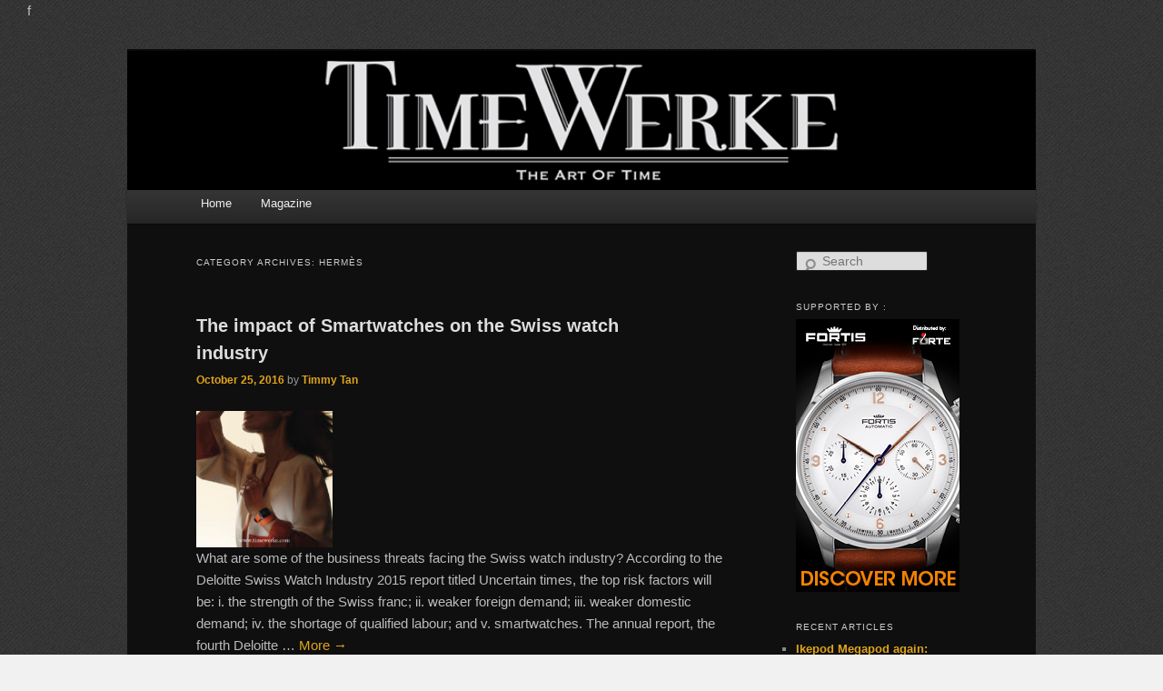

--- FILE ---
content_type: text/html; charset=UTF-8
request_url: http://www.timewerke.com/?cat=742
body_size: 13292
content:
f<!DOCTYPE html>
<!--[if IE 6]>
<html id="ie6" lang="en-US">
<![endif]-->
<!--[if IE 7]>
<html id="ie7" lang="en-US">
<![endif]-->
<!--[if IE 8]>
<html id="ie8" lang="en-US">
<![endif]-->
<!--[if !(IE 6) | !(IE 7) | !(IE 8)  ]><!-->
<html lang="en-US">
<!--<![endif]-->
<head>

<script async src="//pagead2.googlesyndication.com/pagead/js/adsbygoogle.js"></script>
<script>
  (adsbygoogle = window.adsbygoogle || []).push({
    google_ad_client: "ca-pub-2255807633941975",
    enable_page_level_ads: true
  });
</script>

<meta charset="UTF-8" />
<meta name="viewport" content="width=device-width" />
<title>Hermès | TIMEWERKE</title>
<link rel="profile" href="http://gmpg.org/xfn/11" />
<link rel="stylesheet" type="text/css" media="all" href="http://www.timewerke.com/wp-content/themes/twentyeleven/style.css" />
<link rel="pingback" href="http://www.timewerke.com/xmlrpc.php" />
<!--[if lt IE 9]>
<script src="http://www.timewerke.com/wp-content/themes/twentyeleven/js/html5.js" type="text/javascript"></script>
<![endif]-->
<link rel='dns-prefetch' href='//s0.wp.com' />
<link rel='dns-prefetch' href='//s.w.org' />
<link rel="alternate" type="application/rss+xml" title="TIMEWERKE &raquo; Feed" href="http://www.timewerke.com/?feed=rss2" />
<link rel="alternate" type="application/rss+xml" title="TIMEWERKE &raquo; Comments Feed" href="http://www.timewerke.com/?feed=comments-rss2" />
<link rel="alternate" type="application/rss+xml" title="TIMEWERKE &raquo; Hermès Category Feed" href="http://www.timewerke.com/?feed=rss2&#038;cat=742" />
		<script type="text/javascript">
			window._wpemojiSettings = {"baseUrl":"https:\/\/s.w.org\/images\/core\/emoji\/11\/72x72\/","ext":".png","svgUrl":"https:\/\/s.w.org\/images\/core\/emoji\/11\/svg\/","svgExt":".svg","source":{"concatemoji":"http:\/\/www.timewerke.com\/wp-includes\/js\/wp-emoji-release.min.js?ver=4.9.26"}};
			!function(e,a,t){var n,r,o,i=a.createElement("canvas"),p=i.getContext&&i.getContext("2d");function s(e,t){var a=String.fromCharCode;p.clearRect(0,0,i.width,i.height),p.fillText(a.apply(this,e),0,0);e=i.toDataURL();return p.clearRect(0,0,i.width,i.height),p.fillText(a.apply(this,t),0,0),e===i.toDataURL()}function c(e){var t=a.createElement("script");t.src=e,t.defer=t.type="text/javascript",a.getElementsByTagName("head")[0].appendChild(t)}for(o=Array("flag","emoji"),t.supports={everything:!0,everythingExceptFlag:!0},r=0;r<o.length;r++)t.supports[o[r]]=function(e){if(!p||!p.fillText)return!1;switch(p.textBaseline="top",p.font="600 32px Arial",e){case"flag":return s([55356,56826,55356,56819],[55356,56826,8203,55356,56819])?!1:!s([55356,57332,56128,56423,56128,56418,56128,56421,56128,56430,56128,56423,56128,56447],[55356,57332,8203,56128,56423,8203,56128,56418,8203,56128,56421,8203,56128,56430,8203,56128,56423,8203,56128,56447]);case"emoji":return!s([55358,56760,9792,65039],[55358,56760,8203,9792,65039])}return!1}(o[r]),t.supports.everything=t.supports.everything&&t.supports[o[r]],"flag"!==o[r]&&(t.supports.everythingExceptFlag=t.supports.everythingExceptFlag&&t.supports[o[r]]);t.supports.everythingExceptFlag=t.supports.everythingExceptFlag&&!t.supports.flag,t.DOMReady=!1,t.readyCallback=function(){t.DOMReady=!0},t.supports.everything||(n=function(){t.readyCallback()},a.addEventListener?(a.addEventListener("DOMContentLoaded",n,!1),e.addEventListener("load",n,!1)):(e.attachEvent("onload",n),a.attachEvent("onreadystatechange",function(){"complete"===a.readyState&&t.readyCallback()})),(n=t.source||{}).concatemoji?c(n.concatemoji):n.wpemoji&&n.twemoji&&(c(n.twemoji),c(n.wpemoji)))}(window,document,window._wpemojiSettings);
		</script>
		<style type="text/css">
img.wp-smiley,
img.emoji {
	display: inline !important;
	border: none !important;
	box-shadow: none !important;
	height: 1em !important;
	width: 1em !important;
	margin: 0 .07em !important;
	vertical-align: -0.1em !important;
	background: none !important;
	padding: 0 !important;
}
</style>
<link rel='stylesheet' id='scap.flashblock-css'  href='http://www.timewerke.com/wp-content/plugins/compact-wp-audio-player/css/flashblock.css?ver=4.9.26' type='text/css' media='all' />
<link rel='stylesheet' id='scap.player-css'  href='http://www.timewerke.com/wp-content/plugins/compact-wp-audio-player/css/player.css?ver=4.9.26' type='text/css' media='all' />
<link rel='stylesheet' id='wpcf-css'  href='http://www.timewerke.com/wp-content/plugins/wp-contact-form/wpcf.css?ver=20110218' type='text/css' media='all' />
<link rel='stylesheet' id='wordpress-popular-posts-css-css'  href='http://www.timewerke.com/wp-content/plugins/wordpress-popular-posts/assets/css/wpp.css?ver=5.2.4' type='text/css' media='all' />
<link rel='stylesheet' id='dark-css'  href='http://www.timewerke.com/wp-content/themes/twentyeleven/colors/dark.css' type='text/css' media='all' />
<link rel='stylesheet' id='addtoany-css'  href='http://www.timewerke.com/wp-content/plugins/add-to-any/addtoany.min.css?ver=1.15' type='text/css' media='all' />
<link rel='stylesheet' id='jetpack_css-css'  href='http://www.timewerke.com/wp-content/plugins/jetpack/css/jetpack.css?ver=6.9.4' type='text/css' media='all' />
<script type='text/javascript' src='http://www.timewerke.com/wp-content/plugins/compact-wp-audio-player/js/soundmanager2-nodebug-jsmin.js?ver=4.9.26'></script>
<script type='text/javascript' src='http://www.timewerke.com/wp-includes/js/jquery/jquery.js?ver=1.12.4'></script>
<script type='text/javascript' src='http://www.timewerke.com/wp-includes/js/jquery/jquery-migrate.min.js?ver=1.4.1'></script>
<script type='text/javascript' src='http://www.timewerke.com/wp-content/plugins/add-to-any/addtoany.min.js?ver=1.1'></script>
<script type='text/javascript'>
/* <![CDATA[ */
var impression_object = {"ajax_url":"http:\/\/www.timewerke.com\/wp-admin\/admin-ajax.php"};
/* ]]> */
</script>
<script type='text/javascript' src='http://www.timewerke.com/wp-content/plugins/adrotate/library/jquery.adrotate.dyngroup.js'></script>
<script type='text/javascript'>
/* <![CDATA[ */
var click_object = {"ajax_url":"http:\/\/www.timewerke.com\/wp-admin\/admin-ajax.php"};
/* ]]> */
</script>
<script type='text/javascript' src='http://www.timewerke.com/wp-content/plugins/adrotate/library/jquery.adrotate.clicktracker.js'></script>
<script type='application/json' id="wpp-json">
{"sampling_active":0,"sampling_rate":100,"ajax_url":"http:\/\/www.timewerke.com\/index.php?rest_route=\/wordpress-popular-posts\/v1\/popular-posts","ID":0,"token":"399ac0e1cc","lang":0,"debug":0}
</script>
<script type='text/javascript' src='http://www.timewerke.com/wp-content/plugins/wordpress-popular-posts/assets/js/wpp.min.js?ver=5.2.4'></script>
<link rel='https://api.w.org/' href='http://www.timewerke.com/index.php?rest_route=/' />
<link rel="EditURI" type="application/rsd+xml" title="RSD" href="http://www.timewerke.com/xmlrpc.php?rsd" />
<link rel="wlwmanifest" type="application/wlwmanifest+xml" href="http://www.timewerke.com/wp-includes/wlwmanifest.xml" /> 
<meta name="generator" content="WordPress 4.9.26" />

<script data-cfasync="false">
window.a2a_config=window.a2a_config||{};a2a_config.callbacks=[];a2a_config.overlays=[];a2a_config.templates={};
(function(d,s,a,b){a=d.createElement(s);b=d.getElementsByTagName(s)[0];a.async=1;a.src="https://static.addtoany.com/menu/page.js";b.parentNode.insertBefore(a,b);})(document,"script");
</script>

<!-- This site is using AdRotate v5.8.8 to display their advertisements - https://ajdg.solutions/ -->
<!-- AdRotate CSS -->
<style type="text/css" media="screen">
	.g { margin:0px; padding:0px; overflow:hidden; line-height:1; zoom:1; }
	.g img { height:auto; }
	.g-col { position:relative; float:left; }
	.g-col:first-child { margin-left: 0; }
	.g-col:last-child { margin-right: 0; }
	@media only screen and (max-width: 480px) {
		.g-col, .g-dyn, .g-single { width:100%; margin-left:0; margin-right:0; }
	}
</style>
<!-- /AdRotate CSS -->


<link rel='dns-prefetch' href='//widgets.wp.com'/>
<link rel='dns-prefetch' href='//s0.wp.com'/>
<link rel='dns-prefetch' href='//0.gravatar.com'/>
<link rel='dns-prefetch' href='//1.gravatar.com'/>
<link rel='dns-prefetch' href='//2.gravatar.com'/>
	<style>
		/* Link color */
		a,
		#site-title a:focus,
		#site-title a:hover,
		#site-title a:active,
		.entry-title a:hover,
		.entry-title a:focus,
		.entry-title a:active,
		.widget_twentyeleven_ephemera .comments-link a:hover,
		section.recent-posts .other-recent-posts a[rel="bookmark"]:hover,
		section.recent-posts .other-recent-posts .comments-link a:hover,
		.format-image footer.entry-meta a:hover,
		#site-generator a:hover {
			color: #e0a41b;
		}
		section.recent-posts .other-recent-posts .comments-link a:hover {
			border-color: #e0a41b;
		}
		article.feature-image.small .entry-summary p a:hover,
		.entry-header .comments-link a:hover,
		.entry-header .comments-link a:focus,
		.entry-header .comments-link a:active,
		.feature-slider a.active {
			background-color: #e0a41b;
		}
	</style>
	<style type="text/css">
			#site-title,
		#site-description {
			position: absolute !important;
			clip: rect(1px 1px 1px 1px); /* IE6, IE7 */
			clip: rect(1px, 1px, 1px, 1px);
		}
		</style>
	<style type="text/css" id="custom-background-css">
body.custom-background { background-color: #f1f1f1; background-image: url("http://www.timewerke.com/wp-content/uploads/2013/02/debut_dark.png"); background-position: left top; background-size: auto; background-repeat: repeat; background-attachment: fixed; }
</style>
<!-- AdRotate JS -->
<script type="text/javascript">
jQuery(document).ready(function(){
if(jQuery.fn.gslider) {
	jQuery('.g-1').gslider({ groupid: 1, speed: 5000 });
	jQuery('.g-3').gslider({ groupid: 3, speed: 6000 });
	jQuery('.g-4').gslider({ groupid: 4, speed: 6000 });
	jQuery('.g-5').gslider({ groupid: 5, speed: 6000 });
}
});
</script>
<!-- /AdRotate JS -->




</head>

<body class="archive category category-hermes-2 category-742 custom-background two-column right-sidebar">
<div id="page" class="hfeed">
	<header id="branding" role="banner">
			<hgroup>
				<h1 id="site-title"><span><a href="http://www.timewerke.com/" title="TIMEWERKE" rel="home">TIMEWERKE</a></span></h1>
				<h2 id="site-description">THE ART OF TIME</h2>
			</hgroup>

						<a href="http://www.timewerke.com/">
									<img src="http://www.timewerke.com/wp-content/uploads/2013/02/twlogo83.png" width="1000" height="288" alt="" />
							</a>
			
<!-- H -->

			<nav id="access" role="navigation">
				<h3 class="assistive-text">Main menu</h3>
								<div class="skip-link"><a class="assistive-text" href="#content" title="Skip to primary content">Skip to primary content</a></div>
				<div class="skip-link"><a class="assistive-text" href="#secondary" title="Skip to secondary content">Skip to secondary content</a></div>
								<div class="menu"><ul>
<li ><a href="http://www.timewerke.com/">Home</a></li><li class="page_item page-item-6 page_item_has_children"><a href="http://www.timewerke.com/?page_id=6">Magazine</a>
<ul class='children'>
	<li class="page_item page-item-47"><a href="http://www.timewerke.com/?page_id=47">About TimeWerke</a></li>
	<li class="page_item page-item-19"><a href="http://www.timewerke.com/?page_id=19">Subscriptions</a></li>
	<li class="page_item page-item-21"><a href="http://www.timewerke.com/?page_id=21">Syndication</a></li>
	<li class="page_item page-item-8"><a href="http://www.timewerke.com/?page_id=8">Contact Us</a></li>
</ul>
</li>
</ul></div>
			</nav><!-- #access -->
	</header><!-- #branding -->


	<div id="main">

		<section id="primary">
			<div id="content" role="main">

			
				<header class="page-header">
					<h1 class="page-title">Category Archives: <span>Hermès</span></h1>

									</header>

				
								
					
	<article id="post-5652" class="post-5652 post type-post status-publish format-standard has-post-thumbnail hentry category-apple category-bmw category-frederique-constant category-hermes-2 tag-apple-watch tag-apple-watch-hermes tag-bmw tag-bmw-i-vision-future-interaction-concept tag-deloitte-watch-industry-study tag-frederique-constant tag-grande-sonneries tag-hermes tag-perpetual-calendar tag-repeaters tag-smartwatch tag-smartwatches">
		<header class="entry-header">
						<h1 class="entry-title"><a href="http://www.timewerke.com/?p=5652" title="Permalink to The impact of Smartwatches on the Swiss watch industry" rel="bookmark">The impact of Smartwatches on the Swiss watch industry</a></h1>
			
						<div class="entry-meta">
				<span class="sep"></span><a href="http://www.timewerke.com/?p=5652" title="10:10 pm" rel="bookmark"><time class="entry-date" datetime="2016-10-25T22:10:00+00:00" pubdate>October 25, 2016</time></a><span class="by-author"> <span class="sep"> by </span> <span class="author vcard"><a class="url fn n" href="http://www.timewerke.com/?author=2" title="View all posts by Timmy Tan" rel="author">Timmy Tan</a></span></span>			</div><!-- .entry-meta -->
			
					</header><!-- .entry-header -->

		<!-- tsh : added is_category() to display excerpts for categories, and is_date() for excepts in archives -->
				<div class="entry-summary">
			<!-- tsh ; added the_post_thumbnail -->
			<img width="150" height="150" src="http://www.timewerke.com/wp-content/uploads/2016/10/Apple-Watch-Hermes-TimeWerke-01-150x150.jpg" class="attachment-thumbnail size-thumbnail wp-post-image" alt="" />			<p>What are some of the business threats facing the Swiss watch industry? According to the Deloitte Swiss Watch Industry 2015 report titled Uncertain times, the top risk factors will be: i. the strength of the Swiss franc; ii. weaker foreign demand; iii. weaker domestic demand; iv. the shortage of qualified labour; and v. smartwatches. The annual report, the fourth Deloitte &hellip; <a href="http://www.timewerke.com/?p=5652">More <span class="meta-nav">&rarr;</span></a></p>
<div class="addtoany_share_save_container addtoany_content addtoany_content_bottom"><div class="a2a_kit a2a_kit_size_32 addtoany_list" data-a2a-url="http://www.timewerke.com/?p=5652" data-a2a-title="The impact of Smartwatches on the Swiss watch industry"><a class="a2a_button_facebook" href="https://www.addtoany.com/add_to/facebook?linkurl=http%3A%2F%2Fwww.timewerke.com%2F%3Fp%3D5652&amp;linkname=The%20impact%20of%20Smartwatches%20on%20the%20Swiss%20watch%20industry" title="Facebook" rel="nofollow noopener" target="_blank"></a><a class="a2a_button_twitter" href="https://www.addtoany.com/add_to/twitter?linkurl=http%3A%2F%2Fwww.timewerke.com%2F%3Fp%3D5652&amp;linkname=The%20impact%20of%20Smartwatches%20on%20the%20Swiss%20watch%20industry" title="Twitter" rel="nofollow noopener" target="_blank"></a><a class="a2a_button_email" href="https://www.addtoany.com/add_to/email?linkurl=http%3A%2F%2Fwww.timewerke.com%2F%3Fp%3D5652&amp;linkname=The%20impact%20of%20Smartwatches%20on%20the%20Swiss%20watch%20industry" title="Email" rel="nofollow noopener" target="_blank"></a><a class="a2a_dd addtoany_share_save addtoany_share" href="https://www.addtoany.com/share"></a></div></div>		</div><!-- .entry-summary -->
		
		<footer class="entry-meta">
									<!-- tsh
			<span class="cat-links">
				<span class="entry-utility-prep entry-utility-prep-cat-links">Posted in</span> <a href="http://www.timewerke.com/?cat=1725" rel="category">Apple</a>, <a href="http://www.timewerke.com/?cat=1604" rel="category">BMW</a>, <a href="http://www.timewerke.com/?cat=1619" rel="category">Frederique Constant</a>, <a href="http://www.timewerke.com/?cat=742" rel="category">Hermès</a>			</span>


									<span class="sep"> | </span>
							<span class="tag-links">
				<span class="entry-utility-prep entry-utility-prep-tag-links">Tagged</span> <a href="http://www.timewerke.com/?tag=apple-watch" rel="tag">Apple watch</a>, <a href="http://www.timewerke.com/?tag=apple-watch-hermes" rel="tag">Apple Watch Hermès</a>, <a href="http://www.timewerke.com/?tag=bmw" rel="tag">BMW</a>, <a href="http://www.timewerke.com/?tag=bmw-i-vision-future-interaction-concept" rel="tag">BMW i Vision Future Interaction Concept</a>, <a href="http://www.timewerke.com/?tag=deloitte-watch-industry-study" rel="tag">Deloitte Watch Industry Study</a>, <a href="http://www.timewerke.com/?tag=frederique-constant" rel="tag">Frédérique Constant</a>, <a href="http://www.timewerke.com/?tag=grande-sonneries" rel="tag">grande sonneries</a>, <a href="http://www.timewerke.com/?tag=hermes" rel="tag">Hermes</a>, <a href="http://www.timewerke.com/?tag=perpetual-calendar" rel="tag">perpetual calendar</a>, <a href="http://www.timewerke.com/?tag=repeaters" rel="tag">repeaters</a>, <a href="http://www.timewerke.com/?tag=smartwatch" rel="tag">smartwatch</a>, <a href="http://www.timewerke.com/?tag=smartwatches" rel="tag">smartwatches</a>			</span>
						-->
			
					</footer><!-- #entry-meta -->
	</article><!-- #post-5652 -->

				
					
	<article id="post-5087" class="post-5087 post type-post status-publish format-standard has-post-thumbnail hentry category-hermes-2 tag-an-arrangement-of-the-slim-dhermes-watches tag-deferred-time-video tag-eric-vernhes tag-hermes tag-les-productions-polaires tag-philippe-apeloig tag-philippe-delhotal tag-slim-dhermes tag-the-orchestration-of-time tag-the-orchestration-of-time-an-arrangement-of-the-slim-dhermes-watches">
		<header class="entry-header">
						<h1 class="entry-title"><a href="http://www.timewerke.com/?p=5087" title="Permalink to Hermès &#8211; The Orchestration of Time: An art installation at Marina Bay Sands" rel="bookmark">Hermès &#8211; The Orchestration of Time: An art installation at Marina Bay Sands</a></h1>
			
						<div class="entry-meta">
				<span class="sep"></span><a href="http://www.timewerke.com/?p=5087" title="1:22 pm" rel="bookmark"><time class="entry-date" datetime="2016-06-20T13:22:39+00:00" pubdate>June 20, 2016</time></a><span class="by-author"> <span class="sep"> by </span> <span class="author vcard"><a class="url fn n" href="http://www.timewerke.com/?author=2" title="View all posts by Timmy Tan" rel="author">Timmy Tan</a></span></span>			</div><!-- .entry-meta -->
			
					</header><!-- .entry-header -->

		<!-- tsh : added is_category() to display excerpts for categories, and is_date() for excepts in archives -->
				<div class="entry-summary">
			<!-- tsh ; added the_post_thumbnail -->
			<img width="150" height="150" src="http://www.timewerke.com/wp-content/uploads/2016/06/Hermes-Orchestration-of-Time-MBS-TimeWerke-150x150.jpg" class="attachment-thumbnail size-thumbnail wp-post-image" alt="" />			<p>A mini art installation by Hermès for the brand’s VIP customers is also open to shoppers and visitors to The Shoppes at Marina Bay Sands in Singapore from 16 to 26 June 2016. Known as “The Orchestration of Time: An arrangement of the Slim d’Hermès watches”, this installation is currently located along the pathway between the Hermès watch boutique and &hellip; <a href="http://www.timewerke.com/?p=5087">More <span class="meta-nav">&rarr;</span></a></p>
<div class="addtoany_share_save_container addtoany_content addtoany_content_bottom"><div class="a2a_kit a2a_kit_size_32 addtoany_list" data-a2a-url="http://www.timewerke.com/?p=5087" data-a2a-title="Hermès – The Orchestration of Time: An art installation at Marina Bay Sands"><a class="a2a_button_facebook" href="https://www.addtoany.com/add_to/facebook?linkurl=http%3A%2F%2Fwww.timewerke.com%2F%3Fp%3D5087&amp;linkname=Herm%C3%A8s%20%E2%80%93%20The%20Orchestration%20of%20Time%3A%20An%20art%20installation%20at%20Marina%20Bay%20Sands" title="Facebook" rel="nofollow noopener" target="_blank"></a><a class="a2a_button_twitter" href="https://www.addtoany.com/add_to/twitter?linkurl=http%3A%2F%2Fwww.timewerke.com%2F%3Fp%3D5087&amp;linkname=Herm%C3%A8s%20%E2%80%93%20The%20Orchestration%20of%20Time%3A%20An%20art%20installation%20at%20Marina%20Bay%20Sands" title="Twitter" rel="nofollow noopener" target="_blank"></a><a class="a2a_button_email" href="https://www.addtoany.com/add_to/email?linkurl=http%3A%2F%2Fwww.timewerke.com%2F%3Fp%3D5087&amp;linkname=Herm%C3%A8s%20%E2%80%93%20The%20Orchestration%20of%20Time%3A%20An%20art%20installation%20at%20Marina%20Bay%20Sands" title="Email" rel="nofollow noopener" target="_blank"></a><a class="a2a_dd addtoany_share_save addtoany_share" href="https://www.addtoany.com/share"></a></div></div>		</div><!-- .entry-summary -->
		
		<footer class="entry-meta">
									<!-- tsh
			<span class="cat-links">
				<span class="entry-utility-prep entry-utility-prep-cat-links">Posted in</span> <a href="http://www.timewerke.com/?cat=742" rel="category">Hermès</a>			</span>


									<span class="sep"> | </span>
							<span class="tag-links">
				<span class="entry-utility-prep entry-utility-prep-tag-links">Tagged</span> <a href="http://www.timewerke.com/?tag=an-arrangement-of-the-slim-dhermes-watches" rel="tag">An arrangement of the Slim d’Hermès watches</a>, <a href="http://www.timewerke.com/?tag=deferred-time-video" rel="tag">deferred time video</a>, <a href="http://www.timewerke.com/?tag=eric-vernhes" rel="tag">Eric Vernhes</a>, <a href="http://www.timewerke.com/?tag=hermes" rel="tag">Hermes</a>, <a href="http://www.timewerke.com/?tag=les-productions-polaires" rel="tag">les productions polaires</a>, <a href="http://www.timewerke.com/?tag=philippe-apeloig" rel="tag">Philippe Apeloig</a>, <a href="http://www.timewerke.com/?tag=philippe-delhotal" rel="tag">Philippe Delhotal</a>, <a href="http://www.timewerke.com/?tag=slim-dhermes" rel="tag">slim d’Hermès</a>, <a href="http://www.timewerke.com/?tag=the-orchestration-of-time" rel="tag">The Orchestration of Time</a>, <a href="http://www.timewerke.com/?tag=the-orchestration-of-time-an-arrangement-of-the-slim-dhermes-watches" rel="tag">The Orchestration of Time: An arrangement of the Slim d’Hermès watches</a>			</span>
						-->
			
					</footer><!-- #entry-meta -->
	</article><!-- #post-5087 -->

				
					
	<article id="post-4966" class="post-4966 post type-post status-publish format-standard has-post-thumbnail hentry category-hermes-2 tag-17-rue-de-sevres tag-dorothee-bis tag-hermes tag-hermes-arceau-pocket-chevaux-sauvages tag-hermes-sevres tag-lutetia tag-lutetia-swimming-pool tag-petit-h tag-sevres tag-slim-dhermes tag-slim-dhermes-perpetual-calendar tag-slim-dhermes-pocket-panthere">
		<header class="entry-header">
						<h1 class="entry-title"><a href="http://www.timewerke.com/?p=4966" title="Permalink to Hermès Sèvres Boutique: What’s in store?" rel="bookmark">Hermès Sèvres Boutique: What’s in store?</a></h1>
			
						<div class="entry-meta">
				<span class="sep"></span><a href="http://www.timewerke.com/?p=4966" title="12:07 pm" rel="bookmark"><time class="entry-date" datetime="2016-06-01T12:07:08+00:00" pubdate>June 1, 2016</time></a><span class="by-author"> <span class="sep"> by </span> <span class="author vcard"><a class="url fn n" href="http://www.timewerke.com/?author=2" title="View all posts by Timmy Tan" rel="author">Timmy Tan</a></span></span>			</div><!-- .entry-meta -->
			
					</header><!-- .entry-header -->

		<!-- tsh : added is_category() to display excerpts for categories, and is_date() for excepts in archives -->
				<div class="entry-summary">
			<!-- tsh ; added the_post_thumbnail -->
			<img width="150" height="150" src="http://www.timewerke.com/wp-content/uploads/2016/06/Hermes-Sevres-TimeWerke-03-150x150.jpg" class="attachment-thumbnail size-thumbnail wp-post-image" alt="" />			<p>From the outside, it looks like another typical store. However, one must not forget that this is an Hermès store. Located on the Left Bank, this is the brand’s third in Paris. Opened in 2010, the store is located at 17 rue de Sèvres in the Saint-Germain-des-Prés area in Paris. Venture in and you’d be awed by the luxurious space, &hellip; <a href="http://www.timewerke.com/?p=4966">More <span class="meta-nav">&rarr;</span></a></p>
<div class="addtoany_share_save_container addtoany_content addtoany_content_bottom"><div class="a2a_kit a2a_kit_size_32 addtoany_list" data-a2a-url="http://www.timewerke.com/?p=4966" data-a2a-title="Hermès Sèvres Boutique: What’s in store?"><a class="a2a_button_facebook" href="https://www.addtoany.com/add_to/facebook?linkurl=http%3A%2F%2Fwww.timewerke.com%2F%3Fp%3D4966&amp;linkname=Herm%C3%A8s%20S%C3%A8vres%20Boutique%3A%20What%E2%80%99s%20in%20store%3F" title="Facebook" rel="nofollow noopener" target="_blank"></a><a class="a2a_button_twitter" href="https://www.addtoany.com/add_to/twitter?linkurl=http%3A%2F%2Fwww.timewerke.com%2F%3Fp%3D4966&amp;linkname=Herm%C3%A8s%20S%C3%A8vres%20Boutique%3A%20What%E2%80%99s%20in%20store%3F" title="Twitter" rel="nofollow noopener" target="_blank"></a><a class="a2a_button_email" href="https://www.addtoany.com/add_to/email?linkurl=http%3A%2F%2Fwww.timewerke.com%2F%3Fp%3D4966&amp;linkname=Herm%C3%A8s%20S%C3%A8vres%20Boutique%3A%20What%E2%80%99s%20in%20store%3F" title="Email" rel="nofollow noopener" target="_blank"></a><a class="a2a_dd addtoany_share_save addtoany_share" href="https://www.addtoany.com/share"></a></div></div>		</div><!-- .entry-summary -->
		
		<footer class="entry-meta">
									<!-- tsh
			<span class="cat-links">
				<span class="entry-utility-prep entry-utility-prep-cat-links">Posted in</span> <a href="http://www.timewerke.com/?cat=742" rel="category">Hermès</a>			</span>


									<span class="sep"> | </span>
							<span class="tag-links">
				<span class="entry-utility-prep entry-utility-prep-tag-links">Tagged</span> <a href="http://www.timewerke.com/?tag=17-rue-de-sevres" rel="tag">17 rue de Sèvres</a>, <a href="http://www.timewerke.com/?tag=dorothee-bis" rel="tag">Dorothée Bis</a>, <a href="http://www.timewerke.com/?tag=hermes" rel="tag">Hermes</a>, <a href="http://www.timewerke.com/?tag=hermes-arceau-pocket-chevaux-sauvages" rel="tag">Hermès Arceau Pocket Chevaux Sauvages</a>, <a href="http://www.timewerke.com/?tag=hermes-sevres" rel="tag">Hermès Sèvres</a>, <a href="http://www.timewerke.com/?tag=lutetia" rel="tag">Lutetia</a>, <a href="http://www.timewerke.com/?tag=lutetia-swimming-pool" rel="tag">Lutetia swimming pool</a>, <a href="http://www.timewerke.com/?tag=petit-h" rel="tag">petit h</a>, <a href="http://www.timewerke.com/?tag=sevres" rel="tag">Sèvres</a>, <a href="http://www.timewerke.com/?tag=slim-dhermes" rel="tag">slim d’Hermès</a>, <a href="http://www.timewerke.com/?tag=slim-dhermes-perpetual-calendar" rel="tag">Slim d’Hermès Perpetual Calendar</a>, <a href="http://www.timewerke.com/?tag=slim-dhermes-pocket-panthere" rel="tag">Slim d’Hermès Pocket Panthère</a>			</span>
						-->
			
					</footer><!-- #entry-meta -->
	</article><!-- #post-4966 -->

				
					
	<article id="post-4860" class="post-4860 post type-post status-publish format-standard has-post-thumbnail hentry category-hermes-2 tag-calibre-h1950 tag-crystal-st-louis tag-h1950 tag-hermes tag-leopard tag-nature-at-full-gallop tag-panther tag-robert-dallet tag-slim-dhermes-pocket-panthere">
		<header class="entry-header">
						<h1 class="entry-title"><a href="http://www.timewerke.com/?p=4860" title="Permalink to Slim d’Hermès Pocket Panthère: Eye-catching" rel="bookmark">Slim d’Hermès Pocket Panthère: Eye-catching</a></h1>
			
						<div class="entry-meta">
				<span class="sep"></span><a href="http://www.timewerke.com/?p=4860" title="5:23 pm" rel="bookmark"><time class="entry-date" datetime="2016-05-02T17:23:07+00:00" pubdate>May 2, 2016</time></a><span class="by-author"> <span class="sep"> by </span> <span class="author vcard"><a class="url fn n" href="http://www.timewerke.com/?author=2" title="View all posts by Timmy Tan" rel="author">Timmy Tan</a></span></span>			</div><!-- .entry-meta -->
			
					</header><!-- .entry-header -->

		<!-- tsh : added is_category() to display excerpts for categories, and is_date() for excepts in archives -->
				<div class="entry-summary">
			<!-- tsh ; added the_post_thumbnail -->
			<img width="150" height="150" src="http://www.timewerke.com/wp-content/uploads/2016/05/Slim-dHermes-Pocket-Panthere-TimeWerke-150x150.jpg" class="attachment-thumbnail size-thumbnail wp-post-image" alt="" />			<p>When we first caught sight of the Slim d’Hermès Pocket Panthère at the 2016 BaselWorld watch fair held in March, it was difficult to contain the extreme delight of viewing such a beautiful work of art that also told time. Wait a moment, shouldn’t a panther be black? Panther is another name for the leopard and many will immediately have &hellip; <a href="http://www.timewerke.com/?p=4860">More <span class="meta-nav">&rarr;</span></a></p>
<div class="addtoany_share_save_container addtoany_content addtoany_content_bottom"><div class="a2a_kit a2a_kit_size_32 addtoany_list" data-a2a-url="http://www.timewerke.com/?p=4860" data-a2a-title="Slim d’Hermès Pocket Panthère: Eye-catching"><a class="a2a_button_facebook" href="https://www.addtoany.com/add_to/facebook?linkurl=http%3A%2F%2Fwww.timewerke.com%2F%3Fp%3D4860&amp;linkname=Slim%20d%E2%80%99Herm%C3%A8s%20Pocket%20Panth%C3%A8re%3A%20Eye-catching" title="Facebook" rel="nofollow noopener" target="_blank"></a><a class="a2a_button_twitter" href="https://www.addtoany.com/add_to/twitter?linkurl=http%3A%2F%2Fwww.timewerke.com%2F%3Fp%3D4860&amp;linkname=Slim%20d%E2%80%99Herm%C3%A8s%20Pocket%20Panth%C3%A8re%3A%20Eye-catching" title="Twitter" rel="nofollow noopener" target="_blank"></a><a class="a2a_button_email" href="https://www.addtoany.com/add_to/email?linkurl=http%3A%2F%2Fwww.timewerke.com%2F%3Fp%3D4860&amp;linkname=Slim%20d%E2%80%99Herm%C3%A8s%20Pocket%20Panth%C3%A8re%3A%20Eye-catching" title="Email" rel="nofollow noopener" target="_blank"></a><a class="a2a_dd addtoany_share_save addtoany_share" href="https://www.addtoany.com/share"></a></div></div>		</div><!-- .entry-summary -->
		
		<footer class="entry-meta">
									<!-- tsh
			<span class="cat-links">
				<span class="entry-utility-prep entry-utility-prep-cat-links">Posted in</span> <a href="http://www.timewerke.com/?cat=742" rel="category">Hermès</a>			</span>


									<span class="sep"> | </span>
							<span class="tag-links">
				<span class="entry-utility-prep entry-utility-prep-tag-links">Tagged</span> <a href="http://www.timewerke.com/?tag=calibre-h1950" rel="tag">Calibre H1950</a>, <a href="http://www.timewerke.com/?tag=crystal-st-louis" rel="tag">Crystal St Louis</a>, <a href="http://www.timewerke.com/?tag=h1950" rel="tag">H1950</a>, <a href="http://www.timewerke.com/?tag=hermes" rel="tag">Hermes</a>, <a href="http://www.timewerke.com/?tag=leopard" rel="tag">leopard</a>, <a href="http://www.timewerke.com/?tag=nature-at-full-gallop" rel="tag">Nature at full gallop</a>, <a href="http://www.timewerke.com/?tag=panther" rel="tag">panther</a>, <a href="http://www.timewerke.com/?tag=robert-dallet" rel="tag">Robert Dallet</a>, <a href="http://www.timewerke.com/?tag=slim-dhermes-pocket-panthere" rel="tag">Slim d’Hermès Pocket Panthère</a>			</span>
						-->
			
					</footer><!-- #entry-meta -->
	</article><!-- #post-4860 -->

				
					
	<article id="post-3857" class="post-3857 post type-post status-publish format-standard has-post-thumbnail hentry category-hermes-2 tag-blue-moon tag-hermes tag-jerome-souman tag-la-montre-hermes tag-lyn-chan tag-philippe-apeloig tag-philippe-delhotal tag-slim-dhermes-perpetual-calendar">
		<header class="entry-header">
						<h1 class="entry-title"><a href="http://www.timewerke.com/?p=3857" title="Permalink to Slim d’Hermès Perpetual Calendar: Many, many Moons thereafter" rel="bookmark">Slim d’Hermès Perpetual Calendar: Many, many Moons thereafter</a></h1>
			
						<div class="entry-meta">
				<span class="sep"></span><a href="http://www.timewerke.com/?p=3857" title="4:29 pm" rel="bookmark"><time class="entry-date" datetime="2015-07-29T16:29:40+00:00" pubdate>July 29, 2015</time></a><span class="by-author"> <span class="sep"> by </span> <span class="author vcard"><a class="url fn n" href="http://www.timewerke.com/?author=2" title="View all posts by Timmy Tan" rel="author">Timmy Tan</a></span></span>			</div><!-- .entry-meta -->
			
					</header><!-- .entry-header -->

		<!-- tsh : added is_category() to display excerpts for categories, and is_date() for excepts in archives -->
				<div class="entry-summary">
			<!-- tsh ; added the_post_thumbnail -->
			<img width="150" height="150" src="http://www.timewerke.com/wp-content/uploads/2015/07/Slim-dHermes-01-TimeWerke-150x150.jpg" class="attachment-thumbnail size-thumbnail wp-post-image" alt="" />			<p>The term “once in a blue moon” refers to something rare because the occurrence of a Blue Moon is simply just that – rare. Now if you want to see something really rare, the opportunity is right around the corner, and it comes this Friday, 31 July 2015. Why? On 31 July 2015, there will be a blue moon. Best &hellip; <a href="http://www.timewerke.com/?p=3857">More <span class="meta-nav">&rarr;</span></a></p>
<div class="addtoany_share_save_container addtoany_content addtoany_content_bottom"><div class="a2a_kit a2a_kit_size_32 addtoany_list" data-a2a-url="http://www.timewerke.com/?p=3857" data-a2a-title="Slim d’Hermès Perpetual Calendar: Many, many Moons thereafter"><a class="a2a_button_facebook" href="https://www.addtoany.com/add_to/facebook?linkurl=http%3A%2F%2Fwww.timewerke.com%2F%3Fp%3D3857&amp;linkname=Slim%20d%E2%80%99Herm%C3%A8s%20Perpetual%20Calendar%3A%20Many%2C%20many%20Moons%20thereafter" title="Facebook" rel="nofollow noopener" target="_blank"></a><a class="a2a_button_twitter" href="https://www.addtoany.com/add_to/twitter?linkurl=http%3A%2F%2Fwww.timewerke.com%2F%3Fp%3D3857&amp;linkname=Slim%20d%E2%80%99Herm%C3%A8s%20Perpetual%20Calendar%3A%20Many%2C%20many%20Moons%20thereafter" title="Twitter" rel="nofollow noopener" target="_blank"></a><a class="a2a_button_email" href="https://www.addtoany.com/add_to/email?linkurl=http%3A%2F%2Fwww.timewerke.com%2F%3Fp%3D3857&amp;linkname=Slim%20d%E2%80%99Herm%C3%A8s%20Perpetual%20Calendar%3A%20Many%2C%20many%20Moons%20thereafter" title="Email" rel="nofollow noopener" target="_blank"></a><a class="a2a_dd addtoany_share_save addtoany_share" href="https://www.addtoany.com/share"></a></div></div>		</div><!-- .entry-summary -->
		
		<footer class="entry-meta">
									<!-- tsh
			<span class="cat-links">
				<span class="entry-utility-prep entry-utility-prep-cat-links">Posted in</span> <a href="http://www.timewerke.com/?cat=742" rel="category">Hermès</a>			</span>


									<span class="sep"> | </span>
							<span class="tag-links">
				<span class="entry-utility-prep entry-utility-prep-tag-links">Tagged</span> <a href="http://www.timewerke.com/?tag=blue-moon" rel="tag">Blue Moon</a>, <a href="http://www.timewerke.com/?tag=hermes" rel="tag">Hermes</a>, <a href="http://www.timewerke.com/?tag=jerome-souman" rel="tag">Jerome Souman</a>, <a href="http://www.timewerke.com/?tag=la-montre-hermes" rel="tag">La Montre Hermès</a>, <a href="http://www.timewerke.com/?tag=lyn-chan" rel="tag">Lyn Chan</a>, <a href="http://www.timewerke.com/?tag=philippe-apeloig" rel="tag">Philippe Apeloig</a>, <a href="http://www.timewerke.com/?tag=philippe-delhotal" rel="tag">Philippe Delhotal</a>, <a href="http://www.timewerke.com/?tag=slim-dhermes-perpetual-calendar" rel="tag">Slim d’Hermès Perpetual Calendar</a>			</span>
						-->
			
					</footer><!-- #entry-meta -->
	</article><!-- #post-3857 -->

				
					
	<article id="post-3234" class="post-3234 post type-post status-publish format-standard has-post-thumbnail hentry category-hermes-2 tag-arceau-pocket-chevaux-sauvages tag-cristalleries-royales-de-saint-louis tag-hermes">
		<header class="entry-header">
						<h1 class="entry-title"><a href="http://www.timewerke.com/?p=3234" title="Permalink to Hermès Arceau Pocket Chevaux Sauvages: Crystal clear cuts" rel="bookmark">Hermès Arceau Pocket Chevaux Sauvages: Crystal clear cuts</a></h1>
			
						<div class="entry-meta">
				<span class="sep"></span><a href="http://www.timewerke.com/?p=3234" title="11:25 am" rel="bookmark"><time class="entry-date" datetime="2015-05-12T11:25:24+00:00" pubdate>May 12, 2015</time></a><span class="by-author"> <span class="sep"> by </span> <span class="author vcard"><a class="url fn n" href="http://www.timewerke.com/?author=2" title="View all posts by Timmy Tan" rel="author">Timmy Tan</a></span></span>			</div><!-- .entry-meta -->
			
					</header><!-- .entry-header -->

		<!-- tsh : added is_category() to display excerpts for categories, and is_date() for excepts in archives -->
				<div class="entry-summary">
			<!-- tsh ; added the_post_thumbnail -->
			<img width="150" height="150" src="http://www.timewerke.com/wp-content/uploads/2015/05/Hermes-Arceau-Pocket-Chevaux-Sauvages-TimeWerke-150x150.jpg" class="attachment-thumbnail size-thumbnail wp-post-image" alt="" />			<p>The cover of the Hermès Arceau pocket watch with two wild horses (chevaux sauvages) is exquisite and a deeper appreciation level can be attained once one understands the intense work behind its creation. The inspiration for the two wild horses on the cover comes from two glasses made at the beginning of the 19th century by Cristalleries Royales de Saint-Louis. &hellip; <a href="http://www.timewerke.com/?p=3234">More <span class="meta-nav">&rarr;</span></a></p>
<div class="addtoany_share_save_container addtoany_content addtoany_content_bottom"><div class="a2a_kit a2a_kit_size_32 addtoany_list" data-a2a-url="http://www.timewerke.com/?p=3234" data-a2a-title="Hermès Arceau Pocket Chevaux Sauvages: Crystal clear cuts"><a class="a2a_button_facebook" href="https://www.addtoany.com/add_to/facebook?linkurl=http%3A%2F%2Fwww.timewerke.com%2F%3Fp%3D3234&amp;linkname=Herm%C3%A8s%20Arceau%20Pocket%20Chevaux%20Sauvages%3A%20Crystal%20clear%20cuts" title="Facebook" rel="nofollow noopener" target="_blank"></a><a class="a2a_button_twitter" href="https://www.addtoany.com/add_to/twitter?linkurl=http%3A%2F%2Fwww.timewerke.com%2F%3Fp%3D3234&amp;linkname=Herm%C3%A8s%20Arceau%20Pocket%20Chevaux%20Sauvages%3A%20Crystal%20clear%20cuts" title="Twitter" rel="nofollow noopener" target="_blank"></a><a class="a2a_button_email" href="https://www.addtoany.com/add_to/email?linkurl=http%3A%2F%2Fwww.timewerke.com%2F%3Fp%3D3234&amp;linkname=Herm%C3%A8s%20Arceau%20Pocket%20Chevaux%20Sauvages%3A%20Crystal%20clear%20cuts" title="Email" rel="nofollow noopener" target="_blank"></a><a class="a2a_dd addtoany_share_save addtoany_share" href="https://www.addtoany.com/share"></a></div></div>		</div><!-- .entry-summary -->
		
		<footer class="entry-meta">
									<!-- tsh
			<span class="cat-links">
				<span class="entry-utility-prep entry-utility-prep-cat-links">Posted in</span> <a href="http://www.timewerke.com/?cat=742" rel="category">Hermès</a>			</span>


									<span class="sep"> | </span>
							<span class="tag-links">
				<span class="entry-utility-prep entry-utility-prep-tag-links">Tagged</span> <a href="http://www.timewerke.com/?tag=arceau-pocket-chevaux-sauvages" rel="tag">Arceau Pocket Chevaux Sauvages</a>, <a href="http://www.timewerke.com/?tag=cristalleries-royales-de-saint-louis" rel="tag">Cristalleries Royales de Saint-Louis</a>, <a href="http://www.timewerke.com/?tag=hermes" rel="tag">Hermes</a>			</span>
						-->
			
					</footer><!-- #entry-meta -->
	</article><!-- #post-3234 -->

				
				
			
			</div><!-- #content -->
		</section><!-- #primary -->

		<div id="secondary" class="widget-area" role="complementary">
			<aside id="search-2" class="widget widget_search">	<form method="get" id="searchform" action="http://www.timewerke.com/">
		<label for="s" class="assistive-text">Search</label>
		<input type="text" class="field" name="s" id="s" placeholder="Search" />
		<input type="submit" class="submit" name="submit" id="searchsubmit" value="Search" />
	</form>
</aside><aside id="adrotate_widgets-2" class="widget adrotate_widgets"><h3 class="widget-title">supported by :</h3><div class="g g-1"><div class="g-dyn a-17 c-1"><a class="gofollow" data-track="MTcsMSwxLDEw" href="http://www.forteluxury.com.sg" target="_blank"><img src="http://www.timewerke.com/wp-content/uploads/2015/03/Fortis-2015-F2.jpg" /></a></div></div></aside>		<aside id="recent-posts-2" class="widget widget_recent_entries">		<h3 class="widget-title">Recent Articles</h3>		<ul>
											<li>
					<a href="http://www.timewerke.com/?p=6951">Ikepod Megapod again: Seriously?</a>
									</li>
											<li>
					<a href="http://www.timewerke.com/?p=6948">The story behind the Chopard Alpine Eagle</a>
									</li>
											<li>
					<a href="http://www.timewerke.com/?p=6943">Bear Grylls teams up with Luminox</a>
									</li>
											<li>
					<a href="http://www.timewerke.com/?p=6935">Yusheng Escape at The Sanchaya</a>
									</li>
											<li>
					<a href="http://www.timewerke.com/?p=6929">The Annular Solar Eclipse, New Moon and Chinese New Year</a>
									</li>
					</ul>
		</aside><aside id="adrotate_widgets-3" class="widget adrotate_widgets"><!-- Either there are no banners, they are disabled or none qualified for this location! --></aside><aside id="categories-2" class="widget widget_categories"><h3 class="widget-title">Categories</h3>		<ul>
	<li class="cat-item cat-item-614"><a href="http://www.timewerke.com/?cat=614" >A. Lange &amp; Söhne</a>
</li>
	<li class="cat-item cat-item-1725"><a href="http://www.timewerke.com/?cat=1725" >Apple</a>
</li>
	<li class="cat-item cat-item-5"><a href="http://www.timewerke.com/?cat=5" >Arbutus</a>
</li>
	<li class="cat-item cat-item-1154"><a href="http://www.timewerke.com/?cat=1154" >Auctions</a>
</li>
	<li class="cat-item cat-item-17"><a href="http://www.timewerke.com/?cat=17" >Audemars Piguet</a>
</li>
	<li class="cat-item cat-item-150"><a href="http://www.timewerke.com/?cat=150" >Azimuth</a>
</li>
	<li class="cat-item cat-item-9"><a href="http://www.timewerke.com/?cat=9" >Ball Watch</a>
</li>
	<li class="cat-item cat-item-61"><a href="http://www.timewerke.com/?cat=61" >Baume &amp; Mercier</a>
</li>
	<li class="cat-item cat-item-610"><a href="http://www.timewerke.com/?cat=610" >Bell &amp; Ross</a>
</li>
	<li class="cat-item cat-item-2047"><a href="http://www.timewerke.com/?cat=2047" >Betteridge</a>
</li>
	<li class="cat-item cat-item-168"><a href="http://www.timewerke.com/?cat=168" >Blancpain</a>
</li>
	<li class="cat-item cat-item-1604"><a href="http://www.timewerke.com/?cat=1604" >BMW</a>
</li>
	<li class="cat-item cat-item-232"><a href="http://www.timewerke.com/?cat=232" >Boucheron</a>
</li>
	<li class="cat-item cat-item-505"><a href="http://www.timewerke.com/?cat=505" >Boxy Brick Winders</a>
</li>
	<li class="cat-item cat-item-647"><a href="http://www.timewerke.com/?cat=647" >Breguet</a>
</li>
	<li class="cat-item cat-item-414"><a href="http://www.timewerke.com/?cat=414" >Breitling</a>
</li>
	<li class="cat-item cat-item-1163"><a href="http://www.timewerke.com/?cat=1163" >Bremont</a>
</li>
	<li class="cat-item cat-item-20"><a href="http://www.timewerke.com/?cat=20" >Bulgari</a>
</li>
	<li class="cat-item cat-item-15"><a href="http://www.timewerke.com/?cat=15" >Cartier</a>
</li>
	<li class="cat-item cat-item-1554"><a href="http://www.timewerke.com/?cat=1554" >Casio</a>
</li>
	<li class="cat-item cat-item-49"><a href="http://www.timewerke.com/?cat=49" >Chanel</a>
</li>
	<li class="cat-item cat-item-739"><a href="http://www.timewerke.com/?cat=739" >Choisi</a>
</li>
	<li class="cat-item cat-item-1747"><a href="http://www.timewerke.com/?cat=1747" >Chopard</a>
</li>
	<li class="cat-item cat-item-2119"><a href="http://www.timewerke.com/?cat=2119" >CLVII</a>
</li>
	<li class="cat-item cat-item-684"><a href="http://www.timewerke.com/?cat=684" >Concord</a>
</li>
	<li class="cat-item cat-item-204"><a href="http://www.timewerke.com/?cat=204" >Corum</a>
</li>
	<li class="cat-item cat-item-1385"><a href="http://www.timewerke.com/?cat=1385" >Credor</a>
</li>
	<li class="cat-item cat-item-935"><a href="http://www.timewerke.com/?cat=935" >Cyrus</a>
</li>
	<li class="cat-item cat-item-22"><a href="http://www.timewerke.com/?cat=22" >De Bethune</a>
</li>
	<li class="cat-item cat-item-6"><a href="http://www.timewerke.com/?cat=6" >Edox</a>
</li>
	<li class="cat-item cat-item-11"><a href="http://www.timewerke.com/?cat=11" >Est-Ouest</a>
</li>
	<li class="cat-item cat-item-66"><a href="http://www.timewerke.com/?cat=66" >Fortis</a>
</li>
	<li class="cat-item cat-item-144"><a href="http://www.timewerke.com/?cat=144" >Franck Muller</a>
</li>
	<li class="cat-item cat-item-1619"><a href="http://www.timewerke.com/?cat=1619" >Frederique Constant</a>
</li>
	<li class="cat-item cat-item-93"><a href="http://www.timewerke.com/?cat=93" >Girard-Perregaux</a>
</li>
	<li class="cat-item cat-item-1555"><a href="http://www.timewerke.com/?cat=1555" >Glashütte Original</a>
</li>
	<li class="cat-item cat-item-2468"><a href="http://www.timewerke.com/?cat=2468" >Gorilla Watches</a>
</li>
	<li class="cat-item cat-item-541"><a href="http://www.timewerke.com/?cat=541" >Grand Seiko</a>
</li>
	<li class="cat-item cat-item-1219"><a href="http://www.timewerke.com/?cat=1219" >Greubel Forsey</a>
</li>
	<li class="cat-item cat-item-2661"><a href="http://www.timewerke.com/?cat=2661" >Grönefeld</a>
</li>
	<li class="cat-item cat-item-24"><a href="http://www.timewerke.com/?cat=24" >Gucci</a>
</li>
	<li class="cat-item cat-item-914"><a href="http://www.timewerke.com/?cat=914" >Guess Watches</a>
</li>
	<li class="cat-item cat-item-473"><a href="http://www.timewerke.com/?cat=473" >H. Moser &amp; Cie</a>
</li>
	<li class="cat-item cat-item-445"><a href="http://www.timewerke.com/?cat=445" >Hamilton</a>
</li>
	<li class="cat-item cat-item-1709"><a href="http://www.timewerke.com/?cat=1709" >Hautlence</a>
</li>
	<li class="cat-item cat-item-178"><a href="http://www.timewerke.com/?cat=178" >Herman Miller</a>
</li>
	<li class="cat-item cat-item-742 current-cat"><a href="http://www.timewerke.com/?cat=742" >Hermès</a>
</li>
	<li class="cat-item cat-item-578"><a href="http://www.timewerke.com/?cat=578" >Hublot</a>
</li>
	<li class="cat-item cat-item-1673"><a href="http://www.timewerke.com/?cat=1673" >HYT</a>
</li>
	<li class="cat-item cat-item-2757"><a href="http://www.timewerke.com/?cat=2757" >Ikepod</a>
</li>
	<li class="cat-item cat-item-129"><a href="http://www.timewerke.com/?cat=129" >IWC</a>
</li>
	<li class="cat-item cat-item-238"><a href="http://www.timewerke.com/?cat=238" >Jaeger-LeCoultre</a>
</li>
	<li class="cat-item cat-item-1259"><a href="http://www.timewerke.com/?cat=1259" >Jaquet Droz</a>
</li>
	<li class="cat-item cat-item-657"><a href="http://www.timewerke.com/?cat=657" >JeanRichard</a>
</li>
	<li class="cat-item cat-item-2490"><a href="http://www.timewerke.com/?cat=2490" >Lamborghini</a>
</li>
	<li class="cat-item cat-item-2454"><a href="http://www.timewerke.com/?cat=2454" >Leica</a>
</li>
	<li class="cat-item cat-item-59"><a href="http://www.timewerke.com/?cat=59" >Longines</a>
</li>
	<li class="cat-item cat-item-564"><a href="http://www.timewerke.com/?cat=564" >Louis Vuitton</a>
</li>
	<li class="cat-item cat-item-667"><a href="http://www.timewerke.com/?cat=667" >Luminox</a>
</li>
	<li class="cat-item cat-item-798"><a href="http://www.timewerke.com/?cat=798" >Maurice Lacroix</a>
</li>
	<li class="cat-item cat-item-1128"><a href="http://www.timewerke.com/?cat=1128" >MB&amp;F</a>
</li>
	<li class="cat-item cat-item-747"><a href="http://www.timewerke.com/?cat=747" >Montblanc</a>
</li>
	<li class="cat-item cat-item-2585"><a href="http://www.timewerke.com/?cat=2585" >Moritz Grossmann</a>
</li>
	<li class="cat-item cat-item-200"><a href="http://www.timewerke.com/?cat=200" >Nomos Glashütte</a>
</li>
	<li class="cat-item cat-item-38"><a href="http://www.timewerke.com/?cat=38" >Omega</a>
</li>
	<li class="cat-item cat-item-23"><a href="http://www.timewerke.com/?cat=23" >Oris</a>
</li>
	<li class="cat-item cat-item-1"><a href="http://www.timewerke.com/?cat=1" >Others</a>
</li>
	<li class="cat-item cat-item-18"><a href="http://www.timewerke.com/?cat=18" >Panerai</a>
</li>
	<li class="cat-item cat-item-75"><a href="http://www.timewerke.com/?cat=75" >Parmigiani</a>
</li>
	<li class="cat-item cat-item-373"><a href="http://www.timewerke.com/?cat=373" >Patek Philippe</a>
</li>
	<li class="cat-item cat-item-704"><a href="http://www.timewerke.com/?cat=704" >Paul Picot</a>
</li>
	<li class="cat-item cat-item-21"><a href="http://www.timewerke.com/?cat=21" >Piaget</a>
</li>
	<li class="cat-item cat-item-1796"><a href="http://www.timewerke.com/?cat=1796" >Porsche</a>
</li>
	<li class="cat-item cat-item-354"><a href="http://www.timewerke.com/?cat=354" >Ralph Lauren</a>
</li>
	<li class="cat-item cat-item-118"><a href="http://www.timewerke.com/?cat=118" >Raymond Weil</a>
</li>
	<li class="cat-item cat-item-27"><a href="http://www.timewerke.com/?cat=27" >Ressence</a>
</li>
	<li class="cat-item cat-item-16"><a href="http://www.timewerke.com/?cat=16" >Richard Mille</a>
</li>
	<li class="cat-item cat-item-595"><a href="http://www.timewerke.com/?cat=595" >RJ-Romain Jerome</a>
</li>
	<li class="cat-item cat-item-1164"><a href="http://www.timewerke.com/?cat=1164" >Roger Dubuis</a>
</li>
	<li class="cat-item cat-item-60"><a href="http://www.timewerke.com/?cat=60" >Rolex</a>
</li>
	<li class="cat-item cat-item-276"><a href="http://www.timewerke.com/?cat=276" >Sarpaneva</a>
</li>
	<li class="cat-item cat-item-540"><a href="http://www.timewerke.com/?cat=540" >Seiko</a>
</li>
	<li class="cat-item cat-item-403"><a href="http://www.timewerke.com/?cat=403" >SevenFriday</a>
</li>
	<li class="cat-item cat-item-734"><a href="http://www.timewerke.com/?cat=734" >Sinn</a>
</li>
	<li class="cat-item cat-item-900"><a href="http://www.timewerke.com/?cat=900" >Speedometer Official</a>
</li>
	<li class="cat-item cat-item-30"><a href="http://www.timewerke.com/?cat=30" >Swatch</a>
</li>
	<li class="cat-item cat-item-2555"><a href="http://www.timewerke.com/?cat=2555" >SwissKubik</a>
</li>
	<li class="cat-item cat-item-906"><a href="http://www.timewerke.com/?cat=906" >TAG Heuer</a>
</li>
	<li class="cat-item cat-item-173"><a href="http://www.timewerke.com/?cat=173" >Tiancheng International</a>
</li>
	<li class="cat-item cat-item-1936"><a href="http://www.timewerke.com/?cat=1936" >Tiffany &amp; Co.</a>
</li>
	<li class="cat-item cat-item-725"><a href="http://www.timewerke.com/?cat=725" >Timex</a>
</li>
	<li class="cat-item cat-item-589"><a href="http://www.timewerke.com/?cat=589" >Tudor</a>
</li>
	<li class="cat-item cat-item-28"><a href="http://www.timewerke.com/?cat=28" >Ulysse Nardin</a>
</li>
	<li class="cat-item cat-item-280"><a href="http://www.timewerke.com/?cat=280" >Urwerk</a>
</li>
	<li class="cat-item cat-item-13"><a href="http://www.timewerke.com/?cat=13" >Vacheron Constantin</a>
</li>
	<li class="cat-item cat-item-14"><a href="http://www.timewerke.com/?cat=14" >Van Cleef &amp; Arpels</a>
</li>
	<li class="cat-item cat-item-588"><a href="http://www.timewerke.com/?cat=588" >Victorinox Swiss Army</a>
</li>
	<li class="cat-item cat-item-179"><a href="http://www.timewerke.com/?cat=179" >Vulcain</a>
</li>
	<li class="cat-item cat-item-785"><a href="http://www.timewerke.com/?cat=785" >WAC</a>
</li>
	<li class="cat-item cat-item-37"><a href="http://www.timewerke.com/?cat=37" >Watches&amp;Wonders</a>
</li>
	<li class="cat-item cat-item-158"><a href="http://www.timewerke.com/?cat=158" >Zenith</a>
</li>
		</ul>
</aside><aside id="archives-3" class="widget widget_archive"><h3 class="widget-title">Archives</h3>		<ul>
			<li><a href='http://www.timewerke.com/?m=202003'>March 2020</a></li>
	<li><a href='http://www.timewerke.com/?m=202002'>February 2020</a></li>
	<li><a href='http://www.timewerke.com/?m=202001'>January 2020</a></li>
	<li><a href='http://www.timewerke.com/?m=201912'>December 2019</a></li>
	<li><a href='http://www.timewerke.com/?m=201911'>November 2019</a></li>
	<li><a href='http://www.timewerke.com/?m=201910'>October 2019</a></li>
	<li><a href='http://www.timewerke.com/?m=201909'>September 2019</a></li>
	<li><a href='http://www.timewerke.com/?m=201908'>August 2019</a></li>
	<li><a href='http://www.timewerke.com/?m=201907'>July 2019</a></li>
	<li><a href='http://www.timewerke.com/?m=201906'>June 2019</a></li>
	<li><a href='http://www.timewerke.com/?m=201905'>May 2019</a></li>
	<li><a href='http://www.timewerke.com/?m=201904'>April 2019</a></li>
	<li><a href='http://www.timewerke.com/?m=201903'>March 2019</a></li>
	<li><a href='http://www.timewerke.com/?m=201902'>February 2019</a></li>
	<li><a href='http://www.timewerke.com/?m=201901'>January 2019</a></li>
	<li><a href='http://www.timewerke.com/?m=201812'>December 2018</a></li>
	<li><a href='http://www.timewerke.com/?m=201811'>November 2018</a></li>
	<li><a href='http://www.timewerke.com/?m=201810'>October 2018</a></li>
	<li><a href='http://www.timewerke.com/?m=201809'>September 2018</a></li>
	<li><a href='http://www.timewerke.com/?m=201808'>August 2018</a></li>
	<li><a href='http://www.timewerke.com/?m=201807'>July 2018</a></li>
	<li><a href='http://www.timewerke.com/?m=201806'>June 2018</a></li>
	<li><a href='http://www.timewerke.com/?m=201805'>May 2018</a></li>
	<li><a href='http://www.timewerke.com/?m=201804'>April 2018</a></li>
	<li><a href='http://www.timewerke.com/?m=201803'>March 2018</a></li>
	<li><a href='http://www.timewerke.com/?m=201802'>February 2018</a></li>
	<li><a href='http://www.timewerke.com/?m=201801'>January 2018</a></li>
	<li><a href='http://www.timewerke.com/?m=201712'>December 2017</a></li>
	<li><a href='http://www.timewerke.com/?m=201711'>November 2017</a></li>
	<li><a href='http://www.timewerke.com/?m=201710'>October 2017</a></li>
	<li><a href='http://www.timewerke.com/?m=201709'>September 2017</a></li>
	<li><a href='http://www.timewerke.com/?m=201708'>August 2017</a></li>
	<li><a href='http://www.timewerke.com/?m=201707'>July 2017</a></li>
	<li><a href='http://www.timewerke.com/?m=201706'>June 2017</a></li>
	<li><a href='http://www.timewerke.com/?m=201705'>May 2017</a></li>
	<li><a href='http://www.timewerke.com/?m=201704'>April 2017</a></li>
	<li><a href='http://www.timewerke.com/?m=201703'>March 2017</a></li>
	<li><a href='http://www.timewerke.com/?m=201702'>February 2017</a></li>
	<li><a href='http://www.timewerke.com/?m=201701'>January 2017</a></li>
	<li><a href='http://www.timewerke.com/?m=201612'>December 2016</a></li>
	<li><a href='http://www.timewerke.com/?m=201611'>November 2016</a></li>
	<li><a href='http://www.timewerke.com/?m=201610'>October 2016</a></li>
	<li><a href='http://www.timewerke.com/?m=201609'>September 2016</a></li>
	<li><a href='http://www.timewerke.com/?m=201608'>August 2016</a></li>
	<li><a href='http://www.timewerke.com/?m=201607'>July 2016</a></li>
	<li><a href='http://www.timewerke.com/?m=201606'>June 2016</a></li>
	<li><a href='http://www.timewerke.com/?m=201605'>May 2016</a></li>
	<li><a href='http://www.timewerke.com/?m=201604'>April 2016</a></li>
	<li><a href='http://www.timewerke.com/?m=201603'>March 2016</a></li>
	<li><a href='http://www.timewerke.com/?m=201602'>February 2016</a></li>
	<li><a href='http://www.timewerke.com/?m=201601'>January 2016</a></li>
	<li><a href='http://www.timewerke.com/?m=201512'>December 2015</a></li>
	<li><a href='http://www.timewerke.com/?m=201511'>November 2015</a></li>
	<li><a href='http://www.timewerke.com/?m=201510'>October 2015</a></li>
	<li><a href='http://www.timewerke.com/?m=201509'>September 2015</a></li>
	<li><a href='http://www.timewerke.com/?m=201508'>August 2015</a></li>
	<li><a href='http://www.timewerke.com/?m=201507'>July 2015</a></li>
	<li><a href='http://www.timewerke.com/?m=201506'>June 2015</a></li>
	<li><a href='http://www.timewerke.com/?m=201505'>May 2015</a></li>
	<li><a href='http://www.timewerke.com/?m=201504'>April 2015</a></li>
	<li><a href='http://www.timewerke.com/?m=201503'>March 2015</a></li>
	<li><a href='http://www.timewerke.com/?m=201502'>February 2015</a></li>
	<li><a href='http://www.timewerke.com/?m=201501'>January 2015</a></li>
	<li><a href='http://www.timewerke.com/?m=201412'>December 2014</a></li>
	<li><a href='http://www.timewerke.com/?m=201411'>November 2014</a></li>
	<li><a href='http://www.timewerke.com/?m=201410'>October 2014</a></li>
	<li><a href='http://www.timewerke.com/?m=201409'>September 2014</a></li>
	<li><a href='http://www.timewerke.com/?m=201408'>August 2014</a></li>
	<li><a href='http://www.timewerke.com/?m=201407'>July 2014</a></li>
	<li><a href='http://www.timewerke.com/?m=201406'>June 2014</a></li>
	<li><a href='http://www.timewerke.com/?m=201405'>May 2014</a></li>
	<li><a href='http://www.timewerke.com/?m=201404'>April 2014</a></li>
	<li><a href='http://www.timewerke.com/?m=201403'>March 2014</a></li>
	<li><a href='http://www.timewerke.com/?m=201402'>February 2014</a></li>
	<li><a href='http://www.timewerke.com/?m=201401'>January 2014</a></li>
	<li><a href='http://www.timewerke.com/?m=201312'>December 2013</a></li>
	<li><a href='http://www.timewerke.com/?m=201311'>November 2013</a></li>
	<li><a href='http://www.timewerke.com/?m=201310'>October 2013</a></li>
	<li><a href='http://www.timewerke.com/?m=201309'>September 2013</a></li>
	<li><a href='http://www.timewerke.com/?m=201308'>August 2013</a></li>
	<li><a href='http://www.timewerke.com/?m=201307'>July 2013</a></li>
	<li><a href='http://www.timewerke.com/?m=201306'>June 2013</a></li>
	<li><a href='http://www.timewerke.com/?m=201305'>May 2013</a></li>
	<li><a href='http://www.timewerke.com/?m=201304'>April 2013</a></li>
	<li><a href='http://www.timewerke.com/?m=201303'>March 2013</a></li>
	<li><a href='http://www.timewerke.com/?m=201302'>February 2013</a></li>
	<li><a href='http://www.timewerke.com/?m=201301'>January 2013</a></li>
	<li><a href='http://www.timewerke.com/?m=201212'>December 2012</a></li>
	<li><a href='http://www.timewerke.com/?m=201211'>November 2012</a></li>
	<li><a href='http://www.timewerke.com/?m=201210'>October 2012</a></li>
		</ul>
		</aside>		</div><!-- #secondary .widget-area -->

	</div><!-- #main -->

	<footer id="colophon" role="contentinfo">

			

			<div id="site-generator">
								<a href="http://www.timewerke.com/" title="Semantic Personal Publishing Platform" rel="generator">© Time Werke Pte Ltd 2006. All rights reserved. Powered by PenWerke - ST</a>
			</div>
	</footer><!-- #colophon -->
</div><!-- #page -->


<!-- WP Audio player plugin v1.9.6 - https://www.tipsandtricks-hq.com/wordpress-audio-music-player-plugin-4556/ -->
    <script type="text/javascript">
        soundManager.useFlashBlock = true; // optional - if used, required flashblock.css
        soundManager.url = 'http://www.timewerke.com/wp-content/plugins/compact-wp-audio-player/swf/soundmanager2.swf';
        function play_mp3(flg, ids, mp3url, volume, loops)
        {
            //Check the file URL parameter value
            var pieces = mp3url.split("|");
            if (pieces.length > 1) {//We have got an .ogg file too
                mp3file = pieces[0];
                oggfile = pieces[1];
                //set the file URL to be an array with the mp3 and ogg file
                mp3url = new Array(mp3file, oggfile);
            }

            soundManager.createSound({
                id: 'btnplay_' + ids,
                volume: volume,
                url: mp3url
            });

            if (flg == 'play') {
                    soundManager.play('btnplay_' + ids, {
                    onfinish: function() {
                        if (loops == 'true') {
                            loopSound('btnplay_' + ids);
                        }
                        else {
                            document.getElementById('btnplay_' + ids).style.display = 'inline';
                            document.getElementById('btnstop_' + ids).style.display = 'none';
                        }
                    }
                });
            }
            else if (flg == 'stop') {
    //soundManager.stop('btnplay_'+ids);
                soundManager.pause('btnplay_' + ids);
            }
        }
        function show_hide(flag, ids)
        {
            if (flag == 'play') {
                document.getElementById('btnplay_' + ids).style.display = 'none';
                document.getElementById('btnstop_' + ids).style.display = 'inline';
            }
            else if (flag == 'stop') {
                document.getElementById('btnplay_' + ids).style.display = 'inline';
                document.getElementById('btnstop_' + ids).style.display = 'none';
            }
        }
        function loopSound(soundID)
        {
            window.setTimeout(function() {
                soundManager.play(soundID, {onfinish: function() {
                        loopSound(soundID);
                    }});
            }, 1);
        }
        function stop_all_tracks()
        {
            soundManager.stopAll();
            var inputs = document.getElementsByTagName("input");
            for (var i = 0; i < inputs.length; i++) {
                if (inputs[i].id.indexOf("btnplay_") == 0) {
                    inputs[i].style.display = 'inline';//Toggle the play button
                }
                if (inputs[i].id.indexOf("btnstop_") == 0) {
                    inputs[i].style.display = 'none';//Hide the stop button
                }
            }
        }
    </script>
    <script type='text/javascript' src='https://s0.wp.com/wp-content/js/devicepx-jetpack.js?ver=202603'></script>
<script type='text/javascript' src='http://www.timewerke.com/wp-includes/js/wp-embed.min.js?ver=4.9.26'></script>
<script type='text/javascript' src='https://stats.wp.com/e-202603.js' async='async' defer='defer'></script>
<script type='text/javascript'>
	_stq = window._stq || [];
	_stq.push([ 'view', {v:'ext',j:'1:6.9.4',blog:'54416393',post:'0',tz:'8',srv:'www.timewerke.com'} ]);
	_stq.push([ 'clickTrackerInit', '54416393', '0' ]);
</script>

</body>
</html>

--- FILE ---
content_type: text/html; charset=utf-8
request_url: https://www.google.com/recaptcha/api2/aframe
body_size: 264
content:
<!DOCTYPE HTML><html><head><meta http-equiv="content-type" content="text/html; charset=UTF-8"></head><body><script nonce="GiWm6aouuVamI2nXCIab5Q">/** Anti-fraud and anti-abuse applications only. See google.com/recaptcha */ try{var clients={'sodar':'https://pagead2.googlesyndication.com/pagead/sodar?'};window.addEventListener("message",function(a){try{if(a.source===window.parent){var b=JSON.parse(a.data);var c=clients[b['id']];if(c){var d=document.createElement('img');d.src=c+b['params']+'&rc='+(localStorage.getItem("rc::a")?sessionStorage.getItem("rc::b"):"");window.document.body.appendChild(d);sessionStorage.setItem("rc::e",parseInt(sessionStorage.getItem("rc::e")||0)+1);localStorage.setItem("rc::h",'1768700771590');}}}catch(b){}});window.parent.postMessage("_grecaptcha_ready", "*");}catch(b){}</script></body></html>